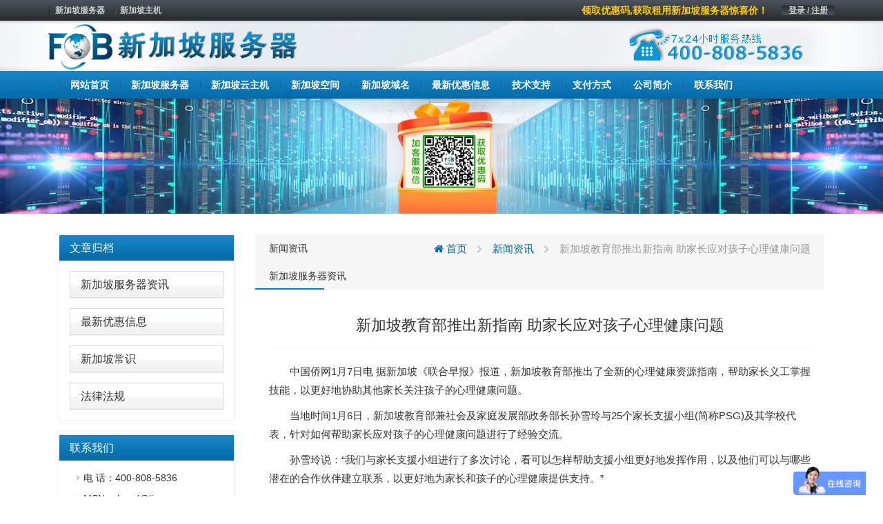

--- FILE ---
content_type: text/html; charset=UTF-8
request_url: https://www.xinjiapofuwuqi.com/%E6%96%B0%E5%8A%A0%E5%9D%A1%E6%95%99%E8%82%B2%E9%83%A8%E6%8E%A8%E5%87%BA%E6%96%B0%E6%8C%87%E5%8D%97-%E5%8A%A9%E5%AE%B6%E9%95%BF%E5%BA%94%E5%AF%B9%E5%AD%A9%E5%AD%90%E5%BF%83%E7%90%86%E5%81%A5%E5%BA%B7/
body_size: 6700
content:
<!DOCTYPE html>
<html lang="en">
	<head>
		<meta charset="utf-8">
		<meta http-equiv="X-UA-Compatible" content="IE=edge">
		<meta name="viewport" content="width=device-width, initial-scale=1">


		<link rel="apple-touch-icon" sizes="57x57" href="https://www.xinjiapofuwuqi.com/wp-content/uploads/2021/03/d02a42d9cb3dec9320e5f550278911c7-1.ico">
		<link rel="apple-touch-icon" sizes="72x72" href="https://www.xinjiapofuwuqi.com/wp-content/uploads/2021/03/d02a42d9cb3dec9320e5f550278911c7-1.ico">
		<link rel="apple-touch-icon" sizes="76x76" href="https://www.xinjiapofuwuqi.com/wp-content/uploads/2021/03/d02a42d9cb3dec9320e5f550278911c7-1.ico">
		<link rel="apple-touch-icon" sizes="144x144" href="https://www.xinjiapofuwuqi.com/wp-content/uploads/2021/03/d02a42d9cb3dec9320e5f550278911c7-1.ico">
		<link rel="apple-touch-icon" sizes="180x180" href="https://www.xinjiapofuwuqi.com/wp-content/uploads/2021/03/d02a42d9cb3dec9320e5f550278911c7-1.ico">
		<link rel="icon" type="image/png" sizes="192x192" href="https://www.xinjiapofuwuqi.com/wp-content/uploads/2021/03/d02a42d9cb3dec9320e5f550278911c7-1.ico">
		<link rel="icon" type="image/png" sizes="32x32" href="https://www.xinjiapofuwuqi.com/wp-content/uploads/2021/03/d02a42d9cb3dec9320e5f550278911c7-1.ico">
		<link rel="icon" type="image/png" sizes="96x96" href="https://www.xinjiapofuwuqi.com/wp-content/uploads/2021/03/d02a42d9cb3dec9320e5f550278911c7-1.ico">
		<link rel="icon" type="image/png" sizes="16x16" href="https://www.xinjiapofuwuqi.com/wp-content/uploads/2021/03/d02a42d9cb3dec9320e5f550278911c7-1.ico">

                    <meta name="keyword" content="" />
        <meta name="description" content="" />
        		
		<!-- HTML5 Shim and Respond.js IE8 support of HTML5 elements and media queries -->
		<!-- WARNING: Respond.js doesn't work if you view the page via file:// -->
		<!--[if lt IE 9]>
			<script src="https://oss.maxcdn.com/libs/html5shiv/3.7.2/html5shiv.min.js"></script>
			<script src="https://oss.maxcdn.com/libs/respond.js/1.4.2/respond.min.js"></script>
		<![endif]-->
		<script charset="UTF-8" id="LA_COLLECT" src="//sdk.51.la/js-sdk-pro.min.js"></script>
<script>LA.init({id: "JqJKMtW1M03mZZ95",ck: "JqJKMtW1M03mZZ95",autoTrack:true,hashMode:true})</script>
		<title>新加坡教育部推出新指南 助家长应对孩子心理健康问题_新加坡服务器</title>
<meta name='robots' content='max-image-preview:large' />
<link rel='stylesheet' id='cqr-bootstrap-css'  href='//cdn.bootcdn.net/ajax/libs/twitter-bootstrap/3.4.1/css/bootstrap.min.css?ver=5.7' media='all' />
<link rel='stylesheet' id='cqr-awesome-css'  href='//cdn.bootcdn.net/ajax/libs/font-awesome/4.7.0/css/font-awesome.min.css?ver=5.7' media='all' />
<link rel='stylesheet' id='cqr-swiper-css'  href='//cdn.bootcdn.net/ajax/libs/Swiper/6.1.2/swiper-bundle.min.css?ver=5.7' media='all' />
<link rel='stylesheet' id='cqr-style-css'  href='https://www.xinjiapofuwuqi.com/wp-content/themes/fobhost/style.css?ver=1.0.0' media='all' />
<link rel='stylesheet' id='cqr-flag-css'  href='https://www.xinjiapofuwuqi.com/wp-content/themes/fobhost/assets/flag-icon-css-master/css/flag-icon.min.css?ver=5.7' media='all' />
	</head>
	<body class="post-template-default single single-post postid-7335 single-format-standard">
		
	
		<header>
			<div class="header-sub-menu hidden-xs">
				<div class="container">
					<div class="row">
						<div class="col-md-6">

							<div class="menu-%e6%9c%80%e9%a1%b6%e9%83%a8%e5%af%bc%e8%88%aa-container"><ul id="primary-menu" class="nav-pills pull-left"><li id="menu-item-1983" class="menu-item menu-item-type-custom menu-item-object-custom menu-item-1983"><a href="/">新加坡服务器</a></li>
<li id="menu-item-1984" class="menu-item menu-item-type-custom menu-item-object-custom menu-item-1984"><a href="/">新加坡主机</a></li>
</ul></div>
						</div>

						<div class="col-md-6">
							<ul class="nav-pills pull-right">
								<li>
									<a href="https://www.fubuzhuji.cn/clientarea.php" class="login">登录 / 注册</a>
								</li>
							</ul>

							<a href="https://www.fobhost.com/youhuima/" class="pull-right announcement" target="_blank">领取优惠码,获取租用新加坡服务器惊喜价！</a>						</div>
					</div>
				</div>
			</div>
			<div class="logo-box">
				<div class="container">
					<div class="row">
						<div class="col-md-6 ls">
							<a href="https://www.xinjiapofuwuqi.com/" rel="home">
																		<img src= "https://www.xinjiapofuwuqi.com/wp-content/uploads/2021/09/96d6f2e7e1f705ab5e59c84a6dc009b2.png" alt="新加坡服务器" class="logo">
															</a>
						</div>
						<div class="col-md-6 text-right">
							<a href="#">
								<img src="https://www.xinjiapofuwuqi.com/wp-content/themes/fobhost/assets/images/header-tel.png" alt="">
							</a>
						</div>
					</div>
				</div>
			</div>

			<nav class="navbar nnavbar-inverse" role="navigation">
				<div class="container">
					<div class="navbar-header">
						<button type="button" class="navbar-toggle" data-toggle="collapse" data-target=".navbar-ex1-collapse">
							<span class="sr-only">Toggle navigation</span>
							<span class="icon-bar"></span>
							<span class="icon-bar"></span>
							<span class="icon-bar"></span>
						</button>

						<a href="https://www.xinjiapofuwuqi.com/" rel="home" class="visible-xs">
																<img src= "https://www.xinjiapofuwuqi.com/wp-content/uploads/2021/09/96d6f2e7e1f705ab5e59c84a6dc009b2.png" alt="新加坡服务器" class="logo">
													</a>
					</div>
					
					<div id="bs-example-navbar-collapse-1" class="collapse navbar-collapse navbar-ex1-collapse"><ul id="menu-%e5%ba%95%e9%83%a8%e5%af%bc%e8%88%aa1" class="nav navbar-nav" itemscope itemtype="http://www.schema.org/SiteNavigationElement"><li  id="menu-item-1736" class="menu-item menu-item-type-custom menu-item-object-custom menu-item-1736 nav-item"><a itemprop="url" href="/" class="nav-link"><span itemprop="name">网站首页</span></a></li>
<li  id="menu-item-3513" class="menu-item menu-item-type-post_type menu-item-object-goods_server menu-item-3513 nav-item"><a itemprop="url" href="https://www.xinjiapofuwuqi.com/xinjiapofuwuqi/" class="nav-link"><span itemprop="name">新加坡服务器</span></a></li>
<li  id="menu-item-3561" class="menu-item menu-item-type-post_type menu-item-object-goods_cloud menu-item-3561 nav-item"><a itemprop="url" href="https://www.xinjiapofuwuqi.com/xinjiapoyunzhuji/" class="nav-link"><span itemprop="name">新加坡云主机</span></a></li>
<li  id="menu-item-3562" class="menu-item menu-item-type-post_type menu-item-object-goods_virtual menu-item-3562 nav-item"><a itemprop="url" href="https://www.xinjiapofuwuqi.com/xinjiapokongjian/" class="nav-link"><span itemprop="name">新加坡空间</span></a></li>
<li  id="menu-item-3563" class="menu-item menu-item-type-post_type menu-item-object-page menu-item-3563 nav-item"><a itemprop="url" href="https://www.xinjiapofuwuqi.com/sg/" class="nav-link"><span itemprop="name">新加坡域名</span></a></li>
<li  id="menu-item-2813" class="menu-item menu-item-type-taxonomy menu-item-object-category menu-item-2813 nav-item"><a itemprop="url" href="https://www.xinjiapofuwuqi.com/hostnews/sale/" class="nav-link"><span itemprop="name">最新优惠信息</span></a></li>
<li  id="menu-item-2815" class="menu-item menu-item-type-taxonomy menu-item-object-category menu-item-2815 nav-item"><a itemprop="url" href="https://www.xinjiapofuwuqi.com/jishuzhichi/" class="nav-link"><span itemprop="name">技术支持</span></a></li>
<li  id="menu-item-2812" class="menu-item menu-item-type-post_type menu-item-object-page menu-item-2812 nav-item"><a itemprop="url" href="https://www.xinjiapofuwuqi.com/pay/" class="nav-link"><span itemprop="name">支付方式</span></a></li>
<li  id="menu-item-1886" class="menu-item menu-item-type-post_type menu-item-object-page menu-item-1886 nav-item"><a itemprop="url" href="https://www.xinjiapofuwuqi.com/about/" class="nav-link"><span itemprop="name">公司简介</span></a></li>
<li  id="menu-item-2816" class="menu-item menu-item-type-post_type menu-item-object-page menu-item-2816 nav-item"><a itemprop="url" href="https://www.xinjiapofuwuqi.com/contactus/" class="nav-link"><span itemprop="name">联系我们</span></a></li>
</ul></div>				</div>
			</nav>

		</header>

		<main>
			<div class="main">

 <style>
    .contact-text .panel-body{
            padding: 5px 0 0 10px;
     
    }

     .contact-text .panel-default{
        margin: 5px !important;
        border: none;
        box-shadow: none;
    }
 </style>


    <section class="page-goods single-mail">
        <div class="header-img text-center">
         <img src="https://cdxr.cn/fobhostcomsbanner.jpg" alt="新加坡服务器">
        </div>
        <div class="container">
            <div class="col-md-3">
                <div class="sidebar">
                    <div class="panel-group" id="accordion" role="tablist" aria-multiselectable="true">
                        <div class="panel-heading one-title" role="tab" id="headingOne">
                            <h4 class="panel-title">
                                <a href="#">
                                     文章归档                                    <span class="pull-right">
                                    </span>
                                </a>
                            </h4>
                        </div>
                        
                        
                              <div class="panel panel-default"><div class="panel-heading"><h4 class="panel-title"><a href="https://www.xinjiapofuwuqi.com/hostnews/internationalnews/">新加坡服务器资讯</a> </h4></div> </div> <div class="panel panel-default"><div class="panel-heading"><h4 class="panel-title"><a href="https://www.xinjiapofuwuqi.com/hostnews/sale/">最新优惠信息</a> </h4></div> </div> <div class="panel panel-default"><div class="panel-heading"><h4 class="panel-title"><a href="https://www.xinjiapofuwuqi.com/hostnews/aboutnewzealand/">新加坡常识</a> </h4></div> </div> <div class="panel panel-default"><div class="panel-heading"><h4 class="panel-title"><a href="https://www.xinjiapofuwuqi.com/hostnews/regulations/">法律法规</a> </h4></div> </div>  
                      

                    </div>

                    <div class="panel-group contact-text" id="accordion" role="tablist" aria-multiselectable="true">
                        <div class="panel-heading one-title" role="tab" id="headingOne">
                            <h4 class="panel-title">
                                联系我们
                            </h4>
                        </div>
                        <div class="panel panel-default">
                            <div class="panel-body">
                               <li>电  话：400-808-5836</li>
                               <li>MSN ：huad@live.com</li>
                               <li>客服QQ：4698328    9291215</li>
                               <li>咨询邮箱：sales@fobhost.com</li>
                               <li>售后：services@fobhost.com</li>
                               <li>https://www.xinjiapofuwuqi.com/</li>

                            </div>
                        </div>
                    </div>
                </div>
            </div>
            <div class="col-md-9">
                <div class="single-content archive-list">
                            
                   <header>
                       <div class="single-title">
                           <h5><ul class="post-categories">
	<li><a href="https://www.xinjiapofuwuqi.com/hostnews/" rel="category tag">新闻资讯</a></li>
	<li><a href="https://www.xinjiapofuwuqi.com/hostnews/internationalnews/" rel="category tag">新加坡服务器资讯</a></li></ul></h5>
                           <div class="breadcrumbs" xmlns:v="http://rdf.data-vocabulary.org/#"><a href="https://www.xinjiapofuwuqi.com/" rel="v:url" property="v:title"><i class="fa fa-home"></i> 首页</a> <small class="fa fa-chevron-right"> </small> <span typeof="v:Breadcrumb"><a rel="v:url" property="v:title" href="https://www.xinjiapofuwuqi.com/hostnews/">新闻资讯</a></span> <small class="fa fa-chevron-right"> </small> <span class="current">新加坡教育部推出新指南 助家长应对孩子心理健康问题</span></div><!-- .breadcrumbs -->                       </div>
                   </header>
                   <div class="content">


                   	

                   									
									<h3 class="title">
									    新加坡教育部推出新指南 助家长应对孩子心理健康问题									</h3>
								
									 
<p>　　<font>中国侨网1月7日电 据<a href="https://www.xinjiapofuwuqi.com/" title="新加坡">新加坡</a>《联合早报》报道，<a href="https://www.xinjiapofuwuqi.com/" title="新加坡">新加坡</a>教育部推出了全新的心理健康资源指南，帮助家长义工掌握技能，以更好地协助其他家长关注孩子的心理健康问题。</font></p>
<p>　　<font>当地时间1月6日，<a href="https://www.xinjiapofuwuqi.com/" title="新加坡">新加坡</a>教育部兼社会及家庭发展部政务部长孙雪玲与25个家长支援小组(简称PSG)及其学校代表，针对如何帮助家长应对孩子的心理健康问题进行了经验交流。</font></p>
<p>　　<font>孙雪玲说：“我们与家长支援小组进行了多次讨论，看可以怎样帮助支援小组更好地发挥作用，以及他们可以与哪些潜在的合作伙伴建立联系，以更好地为家长和孩子的心理健康提供支持。”</font></p>
<p>　　<font>为此，<a href="https://www.xinjiapofuwuqi.com/" title="新加坡">新加坡</a>教育部编写了心理健康资源指南(Mental Well-Being Resource Guide)，帮助家长支援小组为其他家长在资源与伙伴关系上提供支持，协助家长更好地发觉孩子的压力，应对他们的心理健康问题。</font></p>
<p>　　<font>孙雪玲说：“该指南汇集了家长义工和家长们的反馈和建议，以及教育部有关心理健康的资料。”</font></p>
<p>　　<font>她也指出，这个线上的资料库可不断完善，希望日后家长义工和其他家长们能够更新并加强资料库的内容。</font></p>
<p>　　<font>圣尼各拉女校、静山小学、圣婴女校(加东)小学和耘青中学的代表，也在会上分享了家长义工将在2022年实行的计划。具体包括：为家长提供相关资源与协助，从而提高对心理健康的认知、识别孩子压力过大的迹象；帮助家长与孩子建立积极的亲子关系；为家长建立交流育儿经验的平台，并分享好的做法和故事。(安诗一）</font></p>
<p>　　<font>来源：中国侨网</font></p>
<div style="font-size: 0px; height: 0px; clear: both;"></div>
<div style="border: 1px solid #FF6861;border-radius: 4px;padding: 20px;font-family: MicrosoftYaHei;font-size: 14px;color: #FF6861;line-height: 24px;margin-top: 30px;">特别声明：以上文章内容仅代表作者本人观点，不代表<a href="https://www.xinjiapofuwuqi.com/" title="新加坡服务器">新加坡服务器</a>网观点或立场。如有关于作品内容、版权或其它问题请于作品发表后的30日内与<a href="https://www.xinjiapofuwuqi.com/" title="新加坡服务器">新加坡服务器</a>网联系。</div>
<p> 			[<a href="https://www.xinjiapofuwuqi.com/" title="新加坡服务器">新加坡服务器</a>网图文来源于网络,如有侵权,请联系删除]</p>
							
                   			                       
                      <div class="single-footer">
                        

	<nav class="navigation post-navigation" role="navigation" aria-label="文章">
		<h2 class="screen-reader-text">文章导航</h2>
		<div class="nav-links"><div class="nav-previous"><a href="https://www.xinjiapofuwuqi.com/%e6%96%b0%e5%8a%a0%e5%9d%a1%e4%ba%b2%e5%ad%90%e6%b8%b8%ef%bc%8c%e8%bf%99%e4%ba%9b%e7%83%ad%e9%97%a8%e6%99%af%e7%82%b9%e5%bf%85%e9%a1%bb%e5%ae%89%e6%8e%92%e4%b8%8a/" rel="prev"><span class="nav-subtitle">上一篇:</span> <span class="nav-title">新加坡亲子游，这些热门景点必须安排上</span></a></div><div class="nav-next"><a href="https://www.xinjiapofuwuqi.com/%e6%96%b0%e5%8a%a0%e5%9d%a1%e5%87%ba%e7%94%9f%e7%ba%b8%e5%85%ac%e8%af%81%e8%ae%a4%e8%af%81%e8%b5%84%e6%96%99%e5%87%86%e5%a4%87%e5%92%8c%e5%9b%bd%e5%86%85%e4%bd%bf%e7%94%a8%e5%9c%ba%e6%99%af%e4%bb%8b/" rel="next"><span class="nav-subtitle">下一篇:</span> <span class="nav-title">新加坡出生纸公证认证资料准备和国内使用场景介绍</span></a></div></div>
	</nav>                      </div>
                   </div>


                </div>

           
            </div>


        </div>
    </section>
  			</div>
		</main>

		<footer>
			<div class="container">
				<div class="row">
					<div class="col-md-3 contact">
						<p>7× 24小时服务热线</p>
						<p class="tel">400-808-5836</p>
						<a href="/contactus/" class="btn btn-lg btn-primary">联系我们</a>
					</div>
					<div class="col-md-1">
						
					</div>
					<div class="col-md-2 apphidden">
						<div class="nav-a footer-nav">
							<h3>联系我们</h3>
							<div class="menu-all-pages-flat-container"><ul id="menu-all-pages-flat" class="nav-a footer-nav" itemscope itemtype="http://www.schema.org/SiteNavigationElement"><li id="menu-item-1981" class="menu-item menu-item-type-post_type menu-item-object-page menu-item-1981"><a href="https://www.xinjiapofuwuqi.com/about/">公司简介</a></li>
<li id="menu-item-1960" class="menu-item menu-item-type-post_type menu-item-object-page menu-item-1960"><a href="https://www.xinjiapofuwuqi.com/contactus/">联系我们</a></li>
<li id="menu-item-2000" class="menu-item menu-item-type-custom menu-item-object-custom menu-item-2000"><a href="https://www.fubuzhuji.cn/submitticket.php">提交工单</a></li>
<li id="menu-item-1987" class="menu-item menu-item-type-post_type menu-item-object-page menu-item-1987"><a href="https://www.xinjiapofuwuqi.com/jifangjieshao/">机房介绍</a></li>
</ul></div>						</div>
					</div>
					<div class="col-md-2 apphidden">
						<div class="nav-a footer-nav">
							<h3>产品服务</h3>
							<div class="menu-%e5%ba%95%e9%83%a8%e5%af%bc%e8%88%aa2-4-container"><ul id="menu-%e5%ba%95%e9%83%a8%e5%af%bc%e8%88%aa2-4" class="nav-a footer-nav" itemscope itemtype="http://www.schema.org/SiteNavigationElement"><li id="menu-item-1992" class="menu-item menu-item-type-custom menu-item-object-custom menu-item-1992"><a href="/">新加坡服务器</a></li>
<li id="menu-item-1993" class="menu-item menu-item-type-custom menu-item-object-custom menu-item-1993"><a href="/">新加坡主机</a></li>
<li id="menu-item-1994" class="menu-item menu-item-type-custom menu-item-object-custom menu-item-1994"><a href="/">新加坡服务器租用</a></li>
<li id="menu-item-1995" class="menu-item menu-item-type-custom menu-item-object-custom menu-item-1995"><a href="/">新加坡主机租用</a></li>
</ul></div>						</div>
					</div>
					
					<div class="col-md-2 apphidden">
						<div class="nav-a footer-nav">
							<h3>技术支持</h3>
							<div class="menu-%e5%ba%95%e9%83%a8%e5%af%bc%e8%88%aa3-4-container"><ul id="menu-%e5%ba%95%e9%83%a8%e5%af%bc%e8%88%aa3-4" class="nav-a footer-nav" itemscope itemtype="http://www.schema.org/SiteNavigationElement"><li id="menu-item-1996" class="menu-item menu-item-type-custom menu-item-object-custom menu-item-1996"><a href="/jishuzhichi/serversupport/">新加坡服务器相关问题</a></li>
<li id="menu-item-1997" class="menu-item menu-item-type-custom menu-item-object-custom menu-item-1997"><a href="/jishuzhichi/cloudserversupport/">新加坡云主机相关问题</a></li>
<li id="menu-item-1998" class="menu-item menu-item-type-custom menu-item-object-custom menu-item-1998"><a href="/jishuzhichi/webhostsupport/">新加坡虚拟主机相关问题</a></li>
<li id="menu-item-1999" class="menu-item menu-item-type-custom menu-item-object-custom menu-item-1999"><a href="/jishuzhichi/domainsupport/">新加坡域名注册相关问题</a></li>
</ul></div>						</div>
					</div>
					
					<div class="col-md-2 apphidden">
						<div class="nav-a footer-nav">
							<h3>支付方式</h3>
							<div class="menu-%e6%94%af%e4%bb%98%e6%96%b9%e5%bc%8f-container"><ul id="menu-%e6%94%af%e4%bb%98%e6%96%b9%e5%bc%8f" class="nav-a footer-nav" itemscope itemtype="http://www.schema.org/SiteNavigationElement"><li id="menu-item-1988" class="menu-item menu-item-type-custom menu-item-object-custom menu-item-1988"><a href="/pay/">支付宝支付（推荐）</a></li>
<li id="menu-item-1989" class="menu-item menu-item-type-custom menu-item-object-custom menu-item-1989"><a href="/pay/">微信支付</a></li>
<li id="menu-item-1990" class="menu-item menu-item-type-custom menu-item-object-custom menu-item-1990"><a href="/pay/">网银支付</a></li>
<li id="menu-item-1991" class="menu-item menu-item-type-custom menu-item-object-custom menu-item-1991"><a href="/pay/">其他支付方式</a></li>
</ul></div>						</div>
					</div>
					
					
				</div>
			</div>
			<div class="footer-sub-nav">
				<div class="container">
					<div class="row">
						<div class="col-md-12">
							<div class="pull-left">

								<div class="menu-%e5%ba%95%e9%83%a8%e5%af%bc%e8%88%aa5-container"><ul id="menu-%e5%ba%95%e9%83%a8%e5%af%bc%e8%88%aa5" class="nav nav-pills" itemscope itemtype="http://www.schema.org/SiteNavigationElement"><li id="menu-item-2539" class="menu-item menu-item-type-taxonomy menu-item-object-category current-post-ancestor current-menu-parent current-post-parent menu-item-2539"><a href="https://www.xinjiapofuwuqi.com/hostnews/internationalnews/">新加坡服务器资讯</a></li>
<li id="menu-item-2542" class="menu-item menu-item-type-taxonomy menu-item-object-category menu-item-2542"><a href="https://www.xinjiapofuwuqi.com/hostnews/aboutnewzealand/">新加坡常识</a></li>
<li id="menu-item-2727" class="menu-item menu-item-type-taxonomy menu-item-object-category menu-item-2727"><a href="https://www.xinjiapofuwuqi.com/hostnews/regulations/">法律法规</a></li>
<li id="menu-item-3558" class="menu-item menu-item-type-post_type menu-item-object-goods_server menu-item-3558"><a href="https://www.xinjiapofuwuqi.com/xinjiapofuwuqi/">新加坡服务器</a></li>
<li id="menu-item-3559" class="menu-item menu-item-type-post_type menu-item-object-goods_cloud menu-item-3559"><a href="https://www.xinjiapofuwuqi.com/xinjiapoyunzhuji/">新加坡云主机</a></li>
<li id="menu-item-3560" class="menu-item menu-item-type-post_type menu-item-object-goods_virtual menu-item-3560"><a href="https://www.xinjiapofuwuqi.com/xinjiapokongjian/">新加坡空间</a></li>
<li id="menu-item-4340" class="menu-item menu-item-type-custom menu-item-object-custom menu-item-4340"><a href="https://www.xinjiapofuwuqi.com/sitemap.html">网站地图</a></li>
</ul></div>
							</div>
							<div class="pull-right">
								Copyright  <a href="/"> <b>新加坡服务器</b></a>  <span>©2008-2023   All Rights Reserved</span>							</div>
						</div>
					</div>
				</div>
			</div>
		</footer>
		<script src='//cdn.bootcdn.net/ajax/libs/jquery/3.5.1/jquery.min.js' id='jquery-js'></script>
<script src='//cdn.bootcdn.net/ajax/libs/twitter-bootstrap/3.4.1/js/bootstrap.min.js?ver=20200914' id='cqr-bootstrap-js-js'></script>
<script src='//cdn.bootcdn.net/ajax/libs/Swiper/6.1.2/swiper-bundle.min.js?ver=20200914' id='cqr-swiper-js-js'></script>
<script src='https://www.xinjiapofuwuqi.com/wp-content/themes/fobhost/assets/js/count.js?ver=1.0.0' id='cqr-count-js'></script>
		<!-- jQuery -->
		<script>
var _hmt = _hmt || [];
(function() {
  var hm = document.createElement("script");
  hm.src = "https://hm.baidu.com/hm.js?170ebcb61f2a5a042f1cc5443af5e891";
  var s = document.getElementsByTagName("script")[0]; 
  s.parentNode.insertBefore(hm, s);
})();
</script>	

		<script type="text/javascript">
			$(function(){
			       var countCXArr = [];
			       var countCX=function (){
			           $('.numCount').each(function(i, dom) {
			               if(countCXArr[i] && countCXArr[i] === true){
			                   return;
			               }
			               var sT;
			               var ncTop;
			               sT = $(window).scrollTop();
			               ncTop = $(dom).offset().top;
			               var id,decimals, startVal, endVal, duration; 
			               if (sT > ncTop-$(window).height() && sT < ncTop) {
			                   $(dom).find('.numCX').each(function(){
			                       id=$(this).attr('id');
			                       decimals = $(this).attr('data-decimals'),
			                       startVal = $(this).attr('data-startVal'),
			                       endVal = $(this).attr('data-endVal'),
			                       duration = $(this).attr('data-speed'); 
			                       new CountUp(id, startVal, endVal, decimals, duration, {
			                           useEasing: true,//效果
			                           separator: ''//数字分隔符
			                       }).start();// target：目标元素id, startVal：你想要开始的值, endVal：你想要到达的值, decimals：小数位数，默认值为0, duration：动画持续时间为秒，默认值为2, options：选项的可选对象
			                       countCXArr[i] = true;
			                   })         
			               }
			           }) 
			       }
			       countCX();	
			       $(window).on("scroll",function() {
			           countCX();	
			       })	
			   });


			var swiper = new Swiper('.swiper-container', {
			  effect : 'fade',
			  loop:'true',
			  autoplay:true,
			pagination: {
			    el: '.swiper-pagination',
			  },
			  navigation: {
			    nextEl: '.swiper-button-next',
			    prevEl: '.swiper-button-prev',

			  },
			});
		</script>

	</body>
</html>



<!-- Dynamic page generated in 0.386 seconds. -->
<!-- Cached page generated by WP-Super-Cache on 2023-12-09 11:45:15 -->

<!-- super cache -->

--- FILE ---
content_type: text/css
request_url: https://www.xinjiapofuwuqi.com/wp-content/themes/fobhost/style.css?ver=1.0.0
body_size: 6567
content:
html,body{
	font-size: 14px;
}

p{
	line-height: 1.8
}

a{
	color: #333;
}

a:hover,a:active{
	text-decoration: none;
	color: #0073a8;
}

a:visited, a:hover, a:active, a:link{text-decoration:none;} /*指正常的未被访问过的链接*/
 
ul,li{
	list-style: none;
	padding: 0;
	margin: 0;
}

.btn{
	border-radius: 0;
}

/**
 * 导航条
 */
.navbar{
	margin-bottom: 0;
	box-shadow: 0 2px 2px rgba(2, 43, 119, 0.16);
	z-index: 9999;
}

.navbar-toggle .icon-bar{
	background: #666;
}

.navbar{
	border-radius: 0;
	border: 0;
	background: -moz-linear-gradient(top, #1D86C7 0%, #016AA8 100%); 
	background: -webkit-linear-gradient(top, #1D86C7 0%,#016AA8 100%); 
	background: linear-gradient(to bottom, #1D86C7 0%,#016AA8 100%); 
}


.navbar-nav>li>a{
	color: #fff;
	margin-left: 2px;
	padding-top: 10px;
	padding-bottom: 10px;
	font-weight: bold;
	font-size: 14px
}
.nav>li>a:focus{
    background: none;
}

.navbar-nav>li.active>a,.navbar-nav>li.active>a:hover{
	background: #feffff; /* Old browsers */
	background: -moz-linear-gradient(top,  #feffff 0%, #ffffff 51%, #f7f7f7 55%, #f2f2f2 100%); /* FF3.6-15 */
	background: -webkit-linear-gradient(top,  #feffff 0%,#ffffff 51%,#f7f7f7 55%,#f2f2f2 100%); /* Chrome10-25,Safari5.1-6 */
	background: linear-gradient(to bottom,  #feffff 0%,#ffffff 51%,#f7f7f7 55%,#f2f2f2 100%); /* W3C, IE10+, FF16+, Chrome26+, Opera12+, Safari7+ */
	filter: progid:DXImageTransform.Microsoft.gradient( startColorstr='#feffff', endColorstr='#f2f2f2',GradientType=0 ); /* IE6-9 */

	color: #666;
	
}

.navbar-nav>li>a:hover{
	background: none;
}



.navbar{
	min-height: auto;
}

.navbar ul li{
	position: relative;
	
}
.navbar ul li:after{
	position: absolute;
	content: "|";
	color: #185d86;
	left: 0px;
	top: 10px;
}
.navbar ul li:before{
	position: absolute;
	content: "|";
	color: #1989c4;
	left: 1px;
	top: 10px;
}

.navbar .dropdown-menu li:after,.navbar .dropdown-menu li:before{
	content: "";
}

img{
	max-width: 100%;
	height: auto;
}


/**
 * 小导航
 */
 
 .header-sub-menu{
 	background: -moz-linear-gradient(top, #4B545B 0%, #262A2E 100%); 
 	background: -webkit-linear-gradient(top, #4B545B 0%,#262A2E 100%); 
 	background: linear-gradient(to bottom, #4B545B 0%,#262A2E 100%); 
 	color: #eee;
 	font-weight: bold;
 	box-shadow: 0 2px 4px rgba(0, 0, 0, .2);
 }

 .header-sub-menu li a{
 	color: #ccc;
 	height: 30px;
 	line-height: 30px;
 	padding: 0 10px;
 	font-size: 12px;
 }

 .header-sub-menu .pull-left li:hover{
 	background: -moz-linear-gradient(top, #262A2E 0%, #4B545B 100%); 
 	background: -webkit-linear-gradient(top,#262A2E 0%, #4B545B 100%); 
 	background: linear-gradient(to bottom,#262A2E 0%, #4B545B 100%); 
 }
 .header-sub-menu .pull-left li{
 	position: relative;
 }
 .header-sub-menu .pull-left li:after{
 	position: absolute;
 	content: "|";
 	color: #484848;
 	left: 1px;
 	top: 5px;
 }
 .header-sub-menu .pull-left li:before{
 	position: absolute;
 	content: "|";
 	color: #1f1f1f;
 	left: 0px;
 	top: 5px;
 }

 .header-sub-menu .announcement{
 	color: #FFCC00;
 	line-height: 30px;
 	margin-right: 20px;
 }

 .header-sub-menu .announcement:hover{
 	color: #FFCC00;
 	opacity: .8
 }

  .header-sub-menu .login, .header-sub-menu .login:hover{
 background: -moz-linear-gradient(top, #262A2E 0%, #4B545B 100%); 
 background: -webkit-linear-gradient(top,#262A2E 0%, #4B545B 100%); 
 background: linear-gradient(to bottom,#262A2E 0%, #4B545B 100%); 	
 }

 .header-sub-menu .login:hover{
 	color: #00a1e9;
 }

 .logo-box{
 	background: url(assets/images/header-bg.png) center;
 }

 .logo-box img{
 	
 }
/**
 * 轮播
 */
 @media (max-width: 768px) {
 .swiper-wrapper img{
 height:350px; 
 object-fit: cover;
 }
 
  }
 .swiper-wrapper img{
 	width: 100%;
 }

  .swiper-container-horizontal > .swiper-pagination-bullets .swiper-pagination-bullet{
  	background:#fff;

  }
  .swiper-pagination-fraction, .swiper-pagination-custom, .swiper-container-horizontal > .swiper-pagination-bullets{
  	bottom: 30px;
  }

  .swiper-slide h2 {
  	transition: all 700ms ease;
  	transform: translateY(100px);
  	opacity: 0;
  	font-weight: bold;
  }

  .swiper-slide p {
  	transition: all 700ms ease;
  	transform: translateY(60px);
  	opacity: 0;
  }

  .swiper-slide .set_1_btn {
  	transition: all 700ms ease;
  	transform: translateY(20px);
  	opacity: 0;
  }

  .swiper-slide-active h2 {
  	transition-delay: 100ms;
  	transform: translateY(0);
  	opacity: 1;
  }

  .swiper-slide-active p {
  	transition-delay: 300ms;
  	transform: translateY(0);
  	opacity: 1;
  }

  .swiper-slide-active .set_1_btn {
  	transition-delay: 500ms;
  	transform: translateY(0px);
  	opacity: 1;
  }

 .swiper-slide img {
 	max-width: 100%;
 }

 .swiper-slide {
 	position: relative;
 }


 .swiper-slide .text-box {
 	color: #fff;
 	/*width: 700px;*/
 	position: absolute;
 	top: 50%;
 	transform: translate(0%, -50%);  /* ä½¿ç”¨css3çš„transformæ¥å®žçŽ° */
 }

 .swiper-button-next {
 	right: -48px;
 }

 .swiper-button-prev {
 	left: -48px;
 }

 .swiper-button-next,
 .swiper-button-prev {
 	width: 48px;
 	height: 48px;
 	padding: 35px;
 	transition: .25s;
 	color: #fff;
 }

 .swiper-container:hover .swiper-button-next {
 	right: 0;
 }

 .swiper-container:hover .swiper-button-prev {
 	left: 0;
 }

 .swiper-container .text-box h2{
 	font-size: 30px;
 	margin-bottom: 4px;
 	line-height: 1.3
 }
 .swiper-container .text-box p{
 	padding-top: 24px;
 	color: #fff;
	font-size:18px;
 }

 
 .set_1_btn {
 	font-size: 14px;
 	line-height: 45px;
 	position: relative;
 	display: block;
 	width: 100%;
 	max-width: 160px;
 	cursor: pointer;
 	text-align: center;
 	vertical-align: middle;
 	text-decoration: none;
 	text-transform: uppercase;
 	color: #fff;
 }

 .set_1_btn:hover {
 	text-decoration: none;
 }

 .Vbtn-3 {
 	float: left;
 	text-align: center;
 	background: 0 0;
 }

 .Vbtn-3 svg {
 	position: absolute;
 	top: 0;
 	left: 0;
 	width: 100%;
 	height: 45px;
 }

 .Vbtn-3 rect {
 	transition: all 450ms linear 0s;
 	fill: none;
 	stroke: #fff;
 	stroke-width: 3;
 	stroke-dasharray: 422, 0;
 }

 .Vbtn-3:hover {
 	transition: all 150ms linear 0s;
 	background: transparent;
 }

 .Vbtn-3:hover rect {
 	-webkit-transition: all 1.35s cubic-bezier(.19, 1, .22, 1);
 	transition: all 1.35s cubic-bezier(.19, 1, .22, 1);
 	stroke-width: 5;
 	stroke-dasharray: 15, 310;
 	stroke-dashoffset: 48;
 }
 .Vbtn-3:hover{
 	color: #fff
 }

/**
 * 产品
 */
.product{
	margin-top: 30px;
}

.product .panel-body{
	padding: 0; 
}

.product *{
	border-radius: 0;
}
.product img:hover{
	-webkit-filter: grayscale(100%);
	-moz-filter: grayscale(100%);
	-ms-filter: grayscale(100%);
	-o-filter: grayscale(100%);
	filter: grayscale(100%);
	filter: gray;
}
.product img{
	filter: grayscale(0%);

}


/**
 * 重写面板
 */
.panel-heading{
	font-size: 18px;
}
.panel-heading .more{
	font-size: 14px;
	font-weight: bold;
}
.panel-default>.panel-heading{
	background: #fff;
}

.panel{
	margin-bottom: 10px
}



.panel-body li{
	padding-right: 0;
	padding-left: 5px;
	line-height: 33px
}
/*.panel-body li:nth-child(4n+1){
	padding-left: 5px
}*/
.goods .panel-body li:before{
	content: "•";
	color: red;
}

.goods .panel-body li a{
	font-size: 13px;
	font-weight:400

	
}

.panel *{
	border-radius: 0;
}


/**
 * 商品
 */
.goods{
 	font-weight: bold;
 }

.goods .item {
font-weight:500;
}
.goods .item a{
	color: #000000;
	border-bottom: #ccc dashed 1px;
}

.goods .item a:hover{
	color: #666;
}


.goods .panel-heading li {
	float: left;
	margin: 0 5px;
	position: relative;
	
}
.goods .panel-heading li a{
	padding: 10px;
	font-size: 14px;

}
.goods .panel-heading li:nth-child(1) a{
	background: #00a1e9;
	color: #fff;
}

.goods .panel-heading li:nth-child(1):after{
    font-family: "fontawesome";
    content: "\f0da";
    position: absolute;
    right: -4px;
    color: #00a1e9;
}




/**
 *新闻
 */
.news .panel-body{
	padding: 0;
}
.news li a{
	font-size: 14px !important;
	line-height: 44px;
	font-weight:400;
}
.news li{
	border-bottom: 1px dashed #dddddd;
	padding-left: 10px;
	overflow:hidden;

text-overflow:ellipsis;

display:-webkit-box;

-webkit-box-orient:vertical;

-webkit-line-clamp:1;
width: 98%;
}

.news li:last-child{
	border-bottom: 0;
}
.news li:before{
	content: ">" !important;
	font-size: 12px;
	font-weight: bold;
	color: #3987F4;
}
.panel-default>.panel-heading{
	position: relative;
	font-weight: bold;
	font-size: 20px;
}
.news .panel-default>.panel-heading:before{
	content: '';
	width: 100px;
	height: 2px;
	position: absolute;
	bottom: 0px;
	background: #ccc;
}


/**
 * 二维码
 */
.qrcode{
	background: #00a1e9;
	padding: 30px;
	color: #054976;
}

.qrcode img{
	margin-bottom: 5px;
}


.s-title{
	margin-bottom: 30px;
}

/**
 * 新闻
 */
.list-news{
	background: #F7F7F7;
	padding: 30px 0;
}

/**
 * 价格
 */
.price{
	color: #666;
}
.price .item {
	border: 1px solid #eee;
	padding: 30px;
	margin-bottom: 30px;
}

.price .item h4{
	font-size: 22px;
}


.price .item i{
	font-size: 40px;
	color: #ccc;
}
.price .item p{
	font-size: 14px;
}

.price .item b{
	color: #0073a8;
	font-size: 36px;
	font-weight: normal;
	margin: 0 2px;

}


.price .item {
	line-height: 28px;
}

.price .item a{
	margin-top: 20px;
	padding: 10px 30px;
}


/**
 * 里程碑
 */
.milestone{
	padding: 70px 0;
	background: #000;
	color: #fff;
}

.milestone i{
	font-size: 36px;
}

.milestone .indc{
	font-size: 18px;
}

.milestone .numCX{
	font-size: 36px;
}

/**
 * 评价
 */
.evaluation{
 text-align: center;
 background: #f5f5f5;
 padding-bottom: 40px;
}

.evaluation .item img{
	width: 80px;
	height: 80px;
	border-radius: 50%;
}

.evaluation .item{
	background: #fff;
	padding: 30px;
	box-shadow: 0 1px 4px 0 rgb(12 12 13 / 10%)
}
.evaluation .item .name{
	margin-bottom: 10px;
	font-size: 18px;
	font-weight: bold;
	margin-top: 10px;
}

.evaluation .item .lable{
	color: #999;
}

.evaluation .item .text{
	line-height: 1.6;
	margin-top: 15px;
}

.logos{
	padding: 30px;
	text-align: center;
}

.logos img{
	/*max-width: 100px;*/
	margin-bottom: 10px;
}

/**
 * 友情链接
 */

 .links {
 	margin-bottom: 20px
 }

.links .title{
	background: #00a1e9;
	border-radius: 2px;
	color: #fff;
	float: left;
	display: inline-block;
	font-size: 13px;
	font-weight: 400;
	line-height: 1;
	margin-right: 15px;
	padding: 5px 6px;
	-webkit-backface-visibility: hidden;
	position: relative;
	top: 1px;
}


.links ul{
	margin-top: 4px;
}
.links ul li a{
	padding: 0 5px;
}

.links .title:after{
	font-family: "fontawesome";
    content: "\f0da";
    position: absolute;
    right: -4px;
    color: #00a1e9;
}

/**
 *  产品页
 */
.content{
	padding: 20px 30px 30px 30px;
}

.page-goods .one-title {
	background: -moz-linear-gradient(top, #1D86C7 0%, #016AA8 100%);
	background: -webkit-linear-gradient(top, #1D86C7 0%,#016AA8 100%);
	background: linear-gradient(to bottom, #1D86C7 0%,#016AA8 100%);
	color: #fff;
}
.page-goods .one-title a{
	color: #fff;
}

.page-goods .content{
	border: 1px solid #eee;
	margin-top: 20px;
	margin-bottom: 30px;
	overflow: hidden;
}


.area .item img{
	max-width: 60px;
}


.area .item{
	float: left;
	margin: 10px 0;
	text-align: center;
	width: 14%;
}

.area .asia{
	position: relative;
	padding-bottom: 20px;
	padding-top: 20px;
	border-bottom: 1px dashed #eee;
	min-height: 200px;
}

.area .asia:nth-child(1){
	padding-top: 0
}

.area .asia:last-child(1){
	border-bottom: none;
}

.area .col-md-1{
	position: initial;
	font-size: 22px;
}
.area .item-list{
	padding-left: 0;
	padding-right: 0
}
.area .item-list p{
	margin-top: 8px;
	display: block;
	margin-bottom: 0;
	
}
.area .item-title{
	float: left;
	position: absolute;
	top:50%;
	transform: translate(0,-50%);
	display: block;
	text-align: center;
	writing-mode: vertical-lr;/*从左向右 从右向左是 writing-mode: vertical-rl;*/  
	writing-mode: tb-lr;/*IE浏览器的从左向右 从右向左是 writing-mode: tb-rl；*/  
	letter-spacing:10px;
}

@media (max-width: 768px) {
	
	
.links .title:after{

    content: "";
   
}

	.area .item{
		width: 33.3%;
	}

	.area .item-title{
		writing-mode: horizontal-tb;
		position: inherit;
		text-align: center;
		float: none
		
	}

	.area .item img{

	}

	.area .asia{
		max-height: auto
	}

	.area .col-md-1{
		position: inherit;
		text-align: center;
	}

	.page-goods .content{
		margin-top: 10px;
		margin-bottom: 10px;
	}

	.content{
		padding: 20px;
	}

	.header-img img{
		width: auto;
	}
}


/**
 * 产品页面
 */

/**
 * 侧边栏
 */
.page-goods .sidebar *{
	border-radius: 0;
}
.page-goods .sidebar{
	padding-top: 30px;
}
.page-goods .sidebar .list-group i{
	font-size: 12px;
}

.page-goods .sidebar .list-group .panel-title i{
	padding: 0 10px;
}
.page-goods .sidebar .list-group .collapsed i{
	-webkit-transform: rotate(-90deg);
	transition: transform .5s;
	
}
.page-goods .sidebar .panel-body{
	position: relative;
	
}
.page-goods .sidebar .panel-default .panel-heading{
	background: #feffff;
	background: -moz-linear-gradient(top, #feffff 0%, #ffffff 51%, #f7f7f7 55%, #f2f2f2 100%);
	background: -webkit-linear-gradient(top, #feffff 0%,#ffffff 51%,#f7f7f7 55%,#f2f2f2 100%);
	background: linear-gradient(to bottom, #feffff 0%,#ffffff 51%,#f7f7f7 55%,#f2f2f2 100%);
	filter: progid:DXImageTransform.Microsoft.gradient( startColorstr='#feffff', endColorstr='#f2f2f2',GradientType=0 );
}
.page-goods .sidebar .panel-body li{
	padding-left: 20px;
	line-height: 30px;
}
.page-goods .panel-group{
	border: 1px solid #eee;
}
.page-goods .sidebar .panel-default{
	margin: 15px;
}
.page-goods .sidebar .panel-body li:after{
	font-family: "fontawesome";
	content: "\f0da";
	position: absolute;
	left:20px;
	color: #ccc;
}

/**
 * 商品页导航
 */
.goods-menu {
	padding: 20px;
	border: 1px solid #eee;
	overflow: hidden;
	margin-top: 30px;
	border-bottom: 2px solid #ddd;
	border-top: 2px solid #01a0e9;
	
}
.goods-menu li{
	float: left;
	width: 14.28%;
	text-align: center;
	margin-bottom: 4px;
}

.goods-menu li a{
	padding: 8px 12px;
	font-size: 18px;
	border-bottom: 2px solid #fff;
	font-weight: bold;
	display: inline-block;
	color: #4d596a;
	
}

.goods-menu li a:hover,.goods-menu li .active{
	background: #00a1e9;
	border-bottom: 2px solid #006c9c;
	color: #fff;
}

/**
 * 商品页表格
 */

.single-goods .table>thead>tr>th{
	text-align: center;
}

.single-goods .table>tbody>tr>td, .single-goods .table>tbody>tr>th, .single-goods .table>tfoot>tr>td, .single-goods .table>tfoot>tr>th, .single-goods .table>thead>tr>td, .single-goods .table>thead>tr>th{
	line-height: 3;
	font-size: 16px;
}

.single-goods .panel-default{
	border-color: #fff;
}
.single-goods .panel-heading{
	color: #0073a8 !important;
	border-color: #fff;
	font-size: 22px;
	margin-bottom: 0
}
.single-goods .panel-body {
	padding: 0;font-size:16px;
}
.single-goods .panel-body p{
	margin-bottom: 20px;
}
.single-goods .item{
	margin-bottom: 30px;
	box-shadow: none;
}

.single-goods .item td a{
	color: red;
	border-bottom: red dashed 1px;
	font-weight: bold;
}
.single-goods .item td a:hover{
	color: #000;
	border-color: red;
}
.single-goods .table>caption+thead>tr:first-child>td, .single-goods .table>caption+thead>tr:first-child>th, .single-goods .table>colgroup+thead>tr:first-child>td, .single-goods .table>colgroup+thead>tr:first-child>th, .single-goods .table>thead:first-child>tr:first-child>td, .single-goods .table>thead:first-child>tr:first-child>th{
    font-weight: bold;
    font-size: 14px;
    border-bottom: none;
    padding: 6px;
    background-color: #40b8eb;
    color: #FFF;
}

.single-goods .table{
	margin-bottom: 30px;
}

@media (max-width: 768px) {
	/**
	 * 商品页导航
	 */
	.goods-menu {
		padding: 10px;
		
	}
	.goods-menu li{
		float: left;
		width: 50%;
	}

	/**
	 * 商品页表格
	 */

	.single-goods .table>tbody>tr>td:nth-child(2){
		height: 80px;
	}
	.single-goods .table>tbody>tr>td, .table>tbody>tr>th, .table>tfoot>tr>td, .table>tfoot>tr>th, .table>thead>tr>td, .table>thead>tr>th{
		font-size: 12px;

	}
	.single-goods .table{
		overflow: hidden;
	}
	.single-goods .table thead{
		display: none;
	}
	.contact-text {
		display: none;
	}
	.logos {
		display: none;
	}
	.apphidden {
		display: none;
	}
	
	.single-goods .table>tbody>tr>td{
		width: 100%;
		display: block;
		
	}

	.single-goods .table>tbody>tr>td>a{
		display: block;
		padding: 8px 35px;
		color: #fff;
		text-align: center;
		border: none;
		border-radius: 4px;
		background: #005a8c;
		background: -moz-linear-gradient(top, #005a8c 0%, #004970 100%);
		background: -webkit-linear-gradient(top, #005a8c 0%,#004970 100%);
		background: linear-gradient(to bottom, #005a8c 0%,#004970 100%);
		filter: progid:DXImageTransform.Microsoft.gradient( startColorstr='#005a8c', endColorstr='#004970',GradientType=0 )
		
	}

	.single-goods .table>tbody>tr>td{
		line-height: 1.5;
		font-size: 14px;
		font-weight: bold;
		
	}

	.single-goods .table>tbody>tr{
		display: block;
		width: 48%;
		float: left;
		border: 1px solid #eee;
		margin: 1%;
		overflow: hidden;
		
	}
	.table>thead>tr>th{
		background: none;
	}
	.single-goods .panel{
		border-color: #fff;
	}

	.single-goods .table>tbody>tr{
		background: #fff;
		margin-bottom: 20px;
		border: 4px solid #eee;
	}

	.single-goods .table>tbody>tr>td:nth-child(1){
		font-weight: bold;
		font-size: 18px;
		line-height: 2.5;
		color: #005a8c;
	}

	.single-goods .table .visible-xs{
		color:#999;
		font-size: 12px;
		font-weight: normal;
	}

	.table>tbody>tr>td, .table>tbody>tr>th, .table>tfoot>tr>td, .table>tfoot>tr>th, .table>thead>tr>td, .table>thead>tr>th{
		padding: 4px;
		border-color: #f7f7f7;
	}





	
}


/**
 * 邮局
 */
.mail-content .item{
margin: 10px 0;
    height: 139px;
    font-size: 12px;
}
.mail-content .itemh6{
	font-size: 16px;
}

.page-mail .content .btn-a{
	margin-top: 30px;
	padding-bottom: 20px;
	border-bottom: 2px solid #622C9C;
}

.page-mail .content .btn-b h5{
	margin-left: 20px;
	margin-top: 20px;
}

.single-mail{

}

.single-content{
	
}


.single-mail .single-content header{
	background: #F7F7F7;	
	margin-top: 30px;
	padding: 0 20px;
}

.single-mail .single-content header h5{
	line-height: 40px;
	position: relative;
	
}


.single-mail .single-content header h5:after{
	position: absolute;
	content: "";
	width: 100px;
	height: 3px;
	border-bottom: 2px solid #137abb;
	left: -20px;
	bottom: 0;
}

.single-mail .single-content .table{
	margin-top: 20px;
}

.single-mail .single-content .table>caption+thead>tr:first-child>td, .single-mail .single-content .table>caption+thead>tr:first-child>th, .single-mail .single-content .table>colgroup+thead>tr:first-child>td, .single-mail .single-content .table>colgroup+thead>tr:first-child>th, .single-mail .single-content .table>thead:first-child>tr:first-child>td, .table>thead:first-child>tr:first-child>th{
	background: #b8c2ca
}

.single-mail .single-content .table *{
	text-align: center;
}

.single-mail .single-content .table>thead>tr>th{
	border-bottom: 0;
}

.single-mail .btn-b{
	margin-bottom: 30px;
}

@media (max-width: 768px) {
	.page-mail .content .item{
		text-align: center;
		margin-bottom: 20px;
		border-bottom: 1px solid #eee;
	}

	.page-mail h5{
		text-align: center !important;
	}
}

/**
 * 底部
 * 
 **/
 
footer{
	background: #096a9d;
	padding-top: 30px;
	color: #fff;
}

footer a{
	color: #fff;
}

footer .footer-nav{

}
footer .footer-nav li a{
	line-height: 20px;
	opacity: .8;
	font-size: 12px;
	font-weight: bold;
}

footer .footer-nav li a:hover{
	opacity: 1
}

footer a:hover{
	color: #fff;
	opacity:.8
}
footer h3{
	margin-top: 0;
	font-size: 16px;
	position: relative;
	padding-bottom: 10px;
	
}

footer h3:after{
	content: "";
	position: absolute;
	width: 100%;
	height: 1px;
	background: #185d86;
	left: 0;
	bottom: 0px;

}

footer h3:before{
	content: "";
	position: absolute;
	width: 100%;
	height: 1px;
	background: #1989c4;
	left: 0;
	bottom: -1px;

}

footer .contact{
	text-align: right;

}

footer .contact p{
	margin-bottom: 0;
}


footer .contact .tel{
	font-size: 30px;
	margin-bottom: 20px;
		
}

footer .contact a{
	border-radius: 4px;
	border: 1px solid #0b4d71;
	width: 100%;
	background: #005a8c; 
	background: -moz-linear-gradient(top, #005a8c 0%, #004970 100%); 
	background: -webkit-linear-gradient(top, #005a8c 0%,#004970 100%); 
	background: linear-gradient(to bottom, #005a8c 0%,#004970 100%); 
	filter: progid:DXImageTransform.Microsoft.gradient( startColorstr='#005a8c', endColorstr='#004970',GradientType=0 );
}
/**
 * 底部
 */
.footer-sub-nav{
	margin-top: 30px;
	background: #185d86;
	font-size: 12px;
		
}
.footer-sub-nav .pull-right{
	padding: 10px 15px;
}
.footer-sub-nav a{
	color: #fff;
}

.footer-sub-nav li a:hover{
	background: none;
	opacity: .6
}

/**
 * 内页-产品
 */
.header-img{
	/* Permalink - use to edit and share this gradient: http://colorzilla.com/gradient-editor/#0071c6+0,00a0f0+93 */
	background: #0075c4; /* Old browsers */
	background: -moz-linear-gradient(top, #0075c4 0%, #00a0f0 93%); /* FF3.6-15 */
	background: -webkit-linear-gradient(top, #0075c4 0%,#00a0f0 93%); /* Chrome10-25,Safari5.1-6 */
	background: linear-gradient(to bottom, #0075c4 0%,#00a0f0 93%); /* W3C, IE10+, FF16+, Chrome26+, Opera12+, Safari7+ */
	filter: progid:DXImageTransform.Microsoft.gradient( startColorstr='#0075c4', endColorstr='#00a0f0',GradientType=0 ); /* IE6-9 */
}

@media (max-width: 768px) {
    .footer-sub-nav .pull-right{
	padding: 10px 15px;
	text-align: center;
}
	html #wpadminbar{
		display: none;
	}
	.navbar {
		background: #fff;
		position: fixed;
		width: 100%;
		top: 0
	}
	.logo-box img{
		display: none;
	}

	.logo{
		margin-top: 5px;
		width: 200px;
	}

	.navbar li a{
		color: #333;
	}

	.navbar-nav>li.active>a, .navbar-nav>li.active>a:hover{
		background: none;
	}
	.logo-box .ls{
		position: relative;
	}
	.logo-box .text-right img{
		display: none;
	}
	.logo-box .logo{
		left: 0;
		top: 0;
		position: absolute;
		z-index: 99999;
	}

	.logo-box .logo{
		max-width: 220px;
		margin-top: 5px;
	}
	.logo-box{
		background: none
	}
	.navbar-inverse .navbar-toggle{
		border: 0;
		color: #333;
	}
	.navbar-inverse .navbar-toggle .icon-bar{
		background-color: #333;
	}
	.navbar-inverse .navbar-toggle:focus, .navbar-inverse .navbar-toggle:hover{
		background: 0;
	}
	.navbar-inverse .navbar-nav>li>a{
		color: #333;
	}
	.navbar ul li:after,.navbar ul li:before{
		content: '';
	}
	.navbar-inverse .navbar-nav>li>a:focus, .navbar-inverse .navbar-nav>li>a:hover{
		color: #333;
	}
	.navbar-inverse .navbar-nav>.active>a, .navbar-inverse .navbar-nav>.active>a:focus, .navbar-inverse .navbar-nav>.active>a:hover{
		background: 0
	}
	.navbar-nav{
		margin-top: 0;
	
	}
	.navbar-inverse .navbar-collapse, .navbar-inverse .navbar-form{
		border-color: #00a1e9;
		position: fixed;
		background: #fff;
		width: 100%;
	}

	

	.qrcode .col-xs-6{
		margin-bottom: 10px;
	}

	.qrcode h4{
		font-size: 12px;
	}

	.milestone .indc{
		font-size: 12px
	}

	.milestone .numCX{
		font-size: 20px;
	}

	.milestone i{
		font-size: 22px;
	}

	.price .item{
		padding: 15px;
	}

	.price .col-xs-6:nth-child(2n+1){
		padding-right: 0;
	}

	.price .item h4{
		font-size: 16px
	}

	.price .item b{
		font-size: 24px;
	}

	.links .title{
		text-align: center;
	}
	footer .contact{
		margin-bottom: 30px;
		text-align: center;

	}
	footer .footer-nav {
		margin-bottom: 30px;
		text-align: center;
	}


	 /**
	  * 首页产品链接
	  */

	  .goods .panel-heading li a{
	  	margin-left: 20px;
	  }
	 .goods .panel-heading li:nth-child(1) a{
	 	background: none;
	 	color: inherit;
	 	
	 }
	 .goods .panel-heading li:nth-child(1):after{
	 	content: ''
	 }

	 .panel-body li{
	 	padding-left: 30px;
	 }

	 .goods .panel-heading li{
	 	width: 50%;
	 	float: left;
	 	line-height: 33px;
	 	margin: 0;

	 }




	 .goods .panel-heading li a{
	 	width: 100%;
	 	display: inline-block;
	 }

	 .panel-default>.panel-heading{
	 	font-size: 16px;
	 }




}

.single-title{
position: relative;

}

.single-title .breadcrumbs{
	position: absolute;
	right: 0;
	top: 0;
	margin-top: 10px;
}
/**
 * 面包屑导航
 */
.breadcrumbs{
	margin-top: 30px;
	color: #999;
	font-size: 15px
}

.breadcrumbs a{
	color: #096a9d;
}

.breadcrumbs .fa-chevron-right{
	font-size: 12px;
	color: #ccc;
	margin: 0 10px;
}


/**
 * 文章分类页
 */
.archive-list{

}


.archive-list .item{
	margin-bottom: 30px;
}
.archive-list h5.title{
	font-size: 16px;

}
.archive-list h5.title:before{
	content: '•';
	font-size: 12px;
	color: #F16C19;
}

.archive-list .time{
	float: right;
	color: #999;
	
}

.archive-list .summary{
	color: #999;
}

/**
 * 分页导航
 */
.custom-pagination{
	text-align: center;
	color: #999;
}
.custom-pagination a{
	border: 1px solid #eee;
	width: 40px;
	height: 40px;
	line-height: 40px;
	padding: 5px 10px;
	
}

.single-post h3.title{
    margin-top: 10px;
    font-size: 22px;
    text-align: center;
    padding-bottom: 20px;
    margin-bottom: 20px;
    border-bottom: 1px dotted #eee;
    
}
.single-post .content,.page-template-page-gongsijianjie .content{
    border: 0;   
    margin-top: 0;
    padding: 20px;
}
.single-post p{
    font-size: 15px;
    line-height: 1.8;
}

.post-navigation{
    padding: 20px 0;
}
.post-navigation h2{
    display: none;
}

.post-navigation a{
    color: #999;
}

.post-navigation .nav-previous,.post-navigation .nav-next{
    border-top: 1px solid #eee;
    width: 50%;
    padding: 15px 0 0 0;
    float: left;
    overflow:hidden; 
text-overflow:ellipsis;
display:-webkit-box; 
-webkit-box-orient:vertical;
-webkit-line-clamp:1; 
}
.post-navigation .nav-next{
    float: right;
    text-align: right;
}

/**
*   帮助
**/
.faq{
    background: #eee;
    padding: 40px;
    margin-bottom: 40px;
}
.faq h3{
    margin-bottom: 40px;
}
.faq a{
    margin: 0 20px;
    padding: 10px 20px;
    border-radius: 2px;
    background: #444;
    border-bottom: 2px solid #1E1E1E;
}

@media (max-width: 768px) {
.single-post .breadcrumbs{
       display: none;
   }
   
 .faq a{
       width: 200px;
        margin: 5px;
    }
	
.breadcrumbs{
 display: none;
}

.header-img img{
height:180px;
object-fit: cover;
float:left;
	}
	
.header-img{
	height:130px; overflow:hidden;
    object-fit: cover;
	background: #0075c4; /* Old browsers */
	background: -moz-linear-gradient(top, #0075c4 0%, #00a0f0 93%); /* FF3.6-15 */
	background: -webkit-linear-gradient(top, #0075c4 0%,#00a0f0 93%); /* Chrome10-25,Safari5.1-6 */
	background: linear-gradient(to bottom, #0075c4 0%,#00a0f0 93%); /* W3C, IE10+, FF16+, Chrome26+, Opera12+, Safari7+ */
	filter: progid:DXImageTransform.Microsoft.gradient( startColorstr='#0075c4', endColorstr='#00a0f0',GradientType=0 ); /* IE6-9 */
}
	
}

/**
 * 产品介绍
 */
 .goods-introduce{
     padding: 30px 0;font-size:16px;
 }
.gexian{border-right:1px #CCCCCC dashed;}
.nianzhongc2{width:1049px;text-align:center; font-size:16px; font-weight:600;color:#0073a8; padding:15px; border-bottom:1px #e6e6e6 solid; border-left:1px #e6e6e6 solid; border-right:1px #e6e6e6 solid;}
.nianzhongc2 a{font-size:16px; font-weight:600;color:#0073a8;}
.windowslinux{border-bottom: 0px solid; border-left: 0px solid; margin: 3px 0px; width: 168px; float: left; height: 128px; border-top: 0px solid; border-right: 0px solid;}
.nianzhongcx{ text-align:center; font-size:18px; font-weight:600;color:#0073a8; padding-bottom:15px;}
.nianzhongcx a{font-size:18px; font-weight:600;color:#0073a8;}
.nianzhongcxx{ padding:5px; font-size:16px; line-height:1.8em;}
.nianzhongcxx img{ float:left; padding-right:10px;}
.fuwuqidetail0{ text-align:left; line-height:2.0em; padding:10px 0px; border:1px #999999 thick;font-size:13px;}
.fuwuqism{background-color:#f0f4f5;padding:10px;}
.fuwuqism1{background-color:#f3f9fc;padding:10px;}
.list-news{
	background: #F7F7F7;
	padding: 30px 0;
}
.blog-button{
text-align:center;
margin-bottom:20px;

}

.more-button {
  border-bottom: 3px solid;
  color:#00a1e9;
  display: inline-block;
  font-size: 1.2em;
  font-weight: bold;
  line-height: 1.55;
  margin-top: 40px;
  text-decoration: none;
}

.more-button:before {
  content: " ";
  clear: both;
  display: block;
}

.more-button:hover {
  border-bottom-color: #414141;
  color: #414141;
  text-decoration: none;
}


.list-news .newslist{
float:left; width:43%; padding-bottom:20px; margin-right:6%;
}
.list-news .newslist a img{
float:left; 
margin:0px 10px 10px 10px;
width:150px;
height:100px;

border-radius:3px;

 box-shadow:rgba(0,0,0,0.15) 0 0 8px;

 background:#FBFBFB;

 border:1px solid #ddd;

}

.list-news .newslist .fonttime{
font-size:12px;
}
.list-news .newslist .fontgeng{
font-size:12px; color:#666666;
margin:0px 6px 0px 6px;
}


